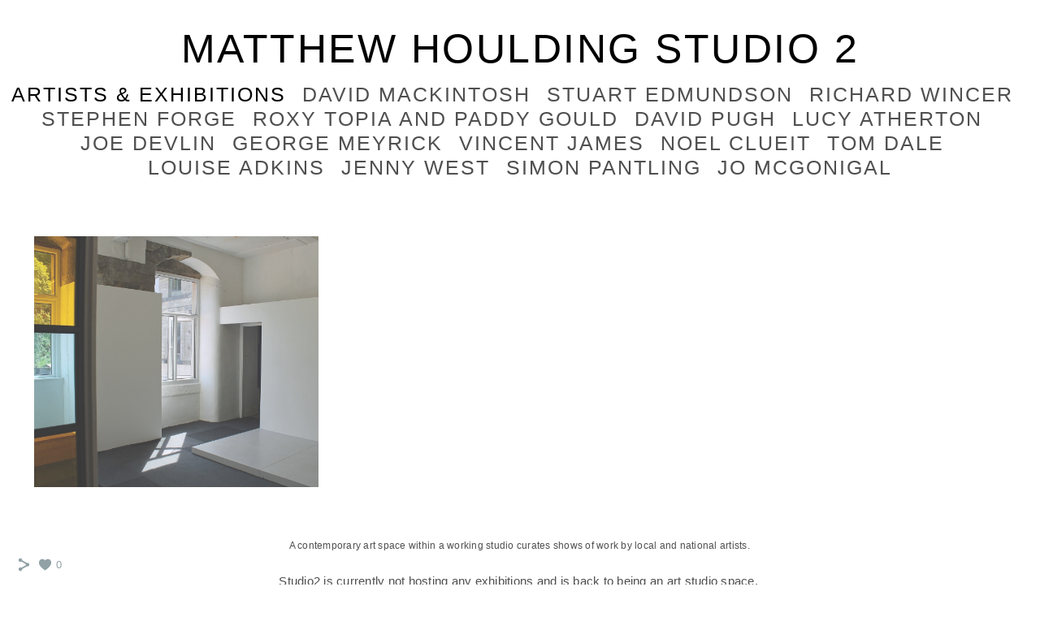

--- FILE ---
content_type: text/html; charset=UTF-8
request_url: https://www.matthewhouldingstudio2.com/vincentjames/
body_size: 9245
content:
<!doctype html>
<html lang="en" site-body ng-controller="baseController" prefix="og: http://ogp.me/ns#">
<head>
        <title>VINCENT JAMES</title>
    <base href="/">
    <meta charset="UTF-8">
    <meta http-equiv="X-UA-Compatible" content="IE=edge,chrome=1">
    <meta name="viewport" content="width=device-width, initial-scale=1">

    <link rel="manifest" href="/manifest.webmanifest">

	
    <meta name="keywords" content="matthewhouldingstudio2.com, VINCENT JAMES, ">
    <meta name="generator" content="matthewhouldingstudio2.com">
    <meta name="author" content="matthewhouldingstudio2.com">

    <meta itemprop="name" content="VINCENT JAMES">
    <meta itemprop="url" content="https://www.matthewhouldingstudio2.com/vincentjames/">

    <link rel="alternate" type="application/rss+xml" title="RSS VINCENT JAMES" href="/extra/rss" />
    <!-- Open Graph data -->
    <meta property="og:title" name="title" content="VINCENT JAMES">

	
    <meta property="og:site_name" content="Matthew Houlding Studio 2">
    <meta property="og:url" content="https://www.matthewhouldingstudio2.com/vincentjames/">
    <meta property="og:type" content="website">

            <!--    This part will not change dynamically: except for Gallery image-->

    <meta property="og:image" content="https://dvqlxo2m2q99q.cloudfront.net/000_clients/1211725/page/1211725DgkY0spv.jpg">
    <meta property="og:image:height" content="728">
    <meta property="og:image:width" content="1020">

    
    <meta property="fb:app_id" content="291101395346738">

    <!-- Twitter Card data -->
    <meta name="twitter:url" content="https://www.matthewhouldingstudio2.com/vincentjames/">
    <meta name="twitter:title" content="VINCENT JAMES">

	
	<meta name="twitter:site" content="Matthew Houlding Studio 2">
    <meta name="twitter:creator" content="matthewhouldingstudio2.com">

    <link rel="dns-prefetch" href="https://cdn.portfolioboxdns.com">

    	
    <link rel="icon" href="https://cdn.portfolioboxdns.com/pb3/application/_img/app/favicon.png" type="image/png"/>
    <link rel="shortcut icon" href="https://cdn.portfolioboxdns.com/pb3/application/_img/app/favicon.png" type="image/png" />
    

	<!-- sourcecss -->
<link rel="stylesheet" href="https://cdn.portfolioboxdns.com/pb3/application/_output/pb.out.front.ver.1764936980995.css" />
<!-- /sourcecss -->

    

</head>
<body id="pb3-body" pb-style="siteBody.getStyles()" style="visibility: hidden;" ng-cloak class="{{siteBody.getClasses()}}" data-rightclick="{{site.EnableRightClick}}" data-imgshadow="{{site.ThumbDecorationHasShadow}}" data-imgradius="{{site.ThumbDecorationBorderRadius}}"  data-imgborder="{{site.ThumbDecorationBorderWidth}}">

<img ng-if="site.LogoDoUseFile == 1" ng-src="{{site.LogoFilePath}}" alt="" style="display:none;">

<pb-scrol-to-top></pb-scrol-to-top>

<div class="containerNgView" ng-view autoscroll="true" page-font-helper></div>

<div class="base" ng-cloak>
    <div ng-if="base.popup.show" class="popup">
        <div class="bg" ng-click="base.popup.close()"></div>
        <div class="content basePopup">
            <div ng-include="base.popup.view"></div>
        </div>
    </div>
</div>

<logout-front></logout-front>

<script src="https://cdn.portfolioboxdns.com/pb3/application/_output/3rd.out.front.ver.js"></script>

<!-- sourcejs -->
<script src="https://cdn.portfolioboxdns.com/pb3/application/_output/pb.out.front.ver.1764936980995.js"></script>
<!-- /sourcejs -->

    <script>
        $(function(){
            $(document).on("contextmenu",function(e){
                return false;
            });
            $("body").on('mousedown',"img",function(){
                return false;
            });
            document.body.style.webkitTouchCallout='none';

	        $(document).on("dragstart", function() {
		        return false;
	        });
        });
    </script>
	<style>
		img {
			user-drag: none;
			user-select: none;
			-moz-user-select: none;
			-webkit-user-drag: none;
			-webkit-user-select: none;
			-ms-user-select: none;
		}
		[data-role="mobile-body"] .type-galleries main .gallery img{
			pointer-events: none;
		}
	</style>

<script>
    var isLoadedFromServer = true;
    var seeLiveMobApp = "";

    if(seeLiveMobApp == true || seeLiveMobApp == 1){
        if(pb.utils.isMobile() == true){
            pbAng.isMobileFront = seeLiveMobApp;
        }
    }
    var serverData = {
        siteJson : {"Guid":"1913lPLvQEe3rLd","Id":1211725,"Url":"matthewhouldingstudio2.com","IsUnpublished":0,"SecondaryUrl":"studio2todmorden.pb.online","AccountType":1,"LanguageId":0,"IsSiteLocked":0,"MetaValidationTag":null,"CustomCss":"","CustomHeaderBottom":null,"CustomBodyBottom":"","MobileLogoText":"Matthew Houlding","MobileMenuBoxColor":"#fafafa","MobileLogoDoUseFile":0,"MobileLogoFileName":null,"MobileLogoFileHeight":null,"MobileLogoFileWidth":null,"MobileLogoFileNameS3Id":null,"MobileLogoFilePath":null,"MobileLogoFontFamily":"'Gill Sans','Gill Sans MT',Calibri,sans-serif","MobileLogoFontSize":"17px","MobileLogoFontVariant":"","MobileLogoFontColor":"#000000","MobileMenuFontFamily":"'Gill Sans','Gill Sans MT',Calibri,sans-serif","MobileMenuFontSize":"14px","MobileMenuFontVariant":"","MobileMenuFontColor":"#4f4f4f","MobileMenuIconColor":"#4f4f4f","SiteTitle":"Matthew Houlding Studio 2","SeoKeywords":"","SeoDescription":"","ShowSocialMediaLinks":1,"SocialButtonStyle":1,"SocialButtonColor":"#91a1a6","SocialShowShareButtons":1,"SocialFacebookShareUrl":null,"SocialFacebookUrl":null,"SocialTwitterUrl":null,"SocialFlickrUrl":null,"SocialLinkedInUrl":null,"SocialGooglePlusUrl":null,"SocialPinterestUrl":null,"SocialInstagramUrl":null,"SocialBlogUrl":null,"SocialFollowButton":0,"SocialFacebookPicFileName":null,"SocialHideLikeButton":null,"SocialFacebookPicFileNameS3Id":null,"SocialFacebookPicFilePath":null,"BgImagePosition":1,"BgUseImage":0,"BgColor":"#ffffff","BgFileName":null,"BgFileWidth":null,"BgFileHeight":null,"BgFileNameS3Id":null,"BgFilePath":null,"BgBoxColor":"#fafafa","LogoDoUseFile":0,"LogoText":"Matthew Houlding Studio 2","LogoFileName":null,"LogoFileHeight":null,"LogoFileWidth":null,"LogoFileNameS3Id":null,"LogoFilePath":null,"LogoDisplayHeight":null,"LogoFontFamily":"'Gill Sans','Gill Sans MT',Calibri,sans-serif","LogoFontVariant":"","LogoFontSize":"50px","LogoFontColor":"#000000","LogoFontSpacing":"5px","LogoFontUpperCase":1,"ActiveMenuFontIsUnderline":0,"ActiveMenuFontIsItalic":0,"ActiveMenuFontIsBold":0,"ActiveMenuFontColor":"#000000","HoverMenuFontIsUnderline":0,"HoverMenuFontIsItalic":0,"HoverMenuFontIsBold":0,"HoverMenuBackgroundColor":null,"ActiveMenuBackgroundColor":null,"MenuFontFamily":"'Gill Sans','Gill Sans MT',Calibri,sans-serif","MenuFontVariant":"","MenuFontSize":"25px","MenuFontColor":"#4f4f4f","MenuFontColorHover":"#000000","MenuBoxColor":"#fafafa","MenuBoxBorder":1,"MenuFontSpacing":"8px","MenuFontUpperCase":1,"H1FontFamily":"'Gill Sans','Gill Sans MT',Calibri,sans-serif","H1FontVariant":"","H1FontColor":"#3d3d3d","H1FontSize":"22px","H1Spacing":"2px","H1UpperCase":1,"H2FontFamily":"'Gill Sans','Gill Sans MT',Calibri,sans-serif","H2FontVariant":"","H2FontColor":"#3d3d3d","H2FontSize":"18px","H2Spacing":"1px","H2UpperCase":1,"H3FontFamily":"'Gill Sans','Gill Sans MT',Calibri,sans-serif","H3FontVariant":"","H3FontColor":"#3d3d3d","H3FontSize":"14px","H3Spacing":"1px","H3UpperCase":0,"PFontFamily":"'Helvetica Neue',Helvetica,Arial,sans-serif","PFontVariant":"","PFontColor":"#4f4f4f","PFontSize":"15px","PLineHeight":"22px","PLinkColor":"#0da9d9","PLinkColorHover":"#09a2b0","PSpacing":"1px","PUpperCase":0,"ListFontFamily":"'Gill Sans','Gill Sans MT',Calibri,sans-serif","ListFontVariant":"","ListFontColor":"#4f4f4f","ListFontSize":"11px","ListSpacing":"4px","ListUpperCase":1,"ButtonColor":"#4f4f4f","ButtonHoverColor":"#778b91","ButtonTextColor":"#ffffff","SiteWidth":2,"ImageQuality":null,"DznLayoutGuid":1,"DsnLayoutViewFile":"horizontal01","DsnLayoutTitle":"horizontal01","DsnLayoutType":"wide","DsnMobileLayoutGuid":9,"DsnMobileLayoutViewFile":"mobilemenu09","DsnMobileLayoutTitle":"mobilemenu09","FaviconFileNameS3Id":null,"FaviconFileName":null,"FaviconFilePath":null,"ThumbDecorationBorderRadius":null,"ThumbDecorationBorderWidth":null,"ThumbDecorationBorderColor":"#000000","ThumbDecorationHasShadow":0,"MobileLogoDisplayHeight":"0px","IsFooterActive":0,"FooterContent":null,"MenuIsInfoBoxActive":0,"MenuInfoBoxText":"","MenuImageFileName":null,"MenuImageFileNameS3Id":null,"MenuImageFilePath":null,"FontCss":"","ShopSettings":{"Guid":"1211725lHcySSad","SiteId":1211725,"ShopName":null,"Email":null,"ResponseSubject":null,"ResponseEmail":null,"ReceiptNote":null,"PaymentMethod":null,"InvoiceDueDays":30,"HasStripeUserData":null,"Address":null,"Zip":null,"City":null,"CountryCode":null,"OrgNr":null,"PayPalEmail":null,"Currency":null,"ShippingInfo":null,"ReturnPolicy":null,"TermsConditions":null,"ShippingRegions":[],"TaxRegions":[]},"UserTranslatedText":{"Guid":"1211725yEhrWTvm","SiteId":1211725,"Message":"Message","YourName":"Your Name","EnterTheLetters":"Enter The Letters","Send":"Send","ThankYou":"Thank You","Refresh":"Refresh","Follow":"Follow","Comment":"Comment","Share":"Share","CommentOnPage":"Comment On Page","ShareTheSite":"Share The Site","ShareThePage":"Share The Page","AddToCart":"Add To Cart","ItemWasAddedToTheCart":"Item Was Added To The Cart","Item":"Item","YourCart":"Your Cart","YourInfo":"Your Info","Quantity":"Quantity","Product":"Product","ItemInCart":"Item In Cart","BillingAddress":"Billing Address","ShippingAddress":"Shipping Address","OrderSummary":"Order Summary","ProceedToPay":"Proceed To Payment","Payment":"Payment","CardPayTitle":"Credit card information","PaypalPayTitle":"This shop uses paypal to process your payment","InvoicePayTitle":"This shop uses invoice to collect your payment","ProceedToPaypal":"Proceed to paypal to pay","ConfirmInvoice":"Confirm and receive invoice","NameOnCard":"Name on card","APrice":"A Price","Options":"Options","SelectYourCountry":"Select Your Country","Remove":"Remove","NetPrice":"Net Price","Vat":"Vat","ShippingCost":"Shipping Cost","TotalPrice":"Total Price","Name":"Name","Address":"Address","Zip":"Zip","City":"City","State":"State\/Province","Country":"Country","Email":"Email","Phone":"Phone","ShippingInfo":"Shipping Info","Checkout":"Checkout","Organization":"Organization","DescriptionOrder":"Description","InvoiceDate":"Invoice Date","ReceiptDate":"Receipt Date","AmountDue":"Amount Due","AmountPaid":"Amount Paid","ConfirmAndCheckout":"Confirm And Checkout","Back":"Back","Pay":"Pay","ClickToPay":"Click To Pay","AnErrorHasOccurred":"An Error Has Occurred","PleaseContactUs":"Please Contact Us","Receipt":"Receipt","Print":"Print","Date":"Date","OrderNr":"Order Number","PayedWith":"Paid With","Seller":"Seller","HereIsYourReceipt":"Here Is Your Receipt","AcceptTheTerms":"Accept The Terms","Unsubscribe":"Unsubscribe","ViewThisOnline":"View This Online","Price":"Price","SubTotal":"Subtotal","Tax":"Tax","OrderCompleteMessage":"Please download your receipt.","DownloadReceipt":"Download Receipt","ReturnTo":"Return to site","ItemPurchasedFrom":"items was purchased from","SameAs":"Same As","SoldOut":"SOLD OUT","ThisPageIsLocked":"This page is locked","Invoice":"Invoice","BillTo":"Bill to:","Ref":"Reference no.","DueDate":"Due date","Notes":"Notes:","CookieMessage":"We are using cookies to give you the best experience on our site. By continuing to use this website you are agreeing to the use of cookies.","CompleteOrder":"Thank you for your order!","Prev":"Previous","Next":"Next","Tags":"Tags","Description":"Description","Educations":"Education","Experiences":"Experience","Awards":"Awards","Exhibitions":"Exhibitions","Skills":"Skills","Interests":"Interests","Languages":"Languages","Contacts":"Contacts","Present":"Present","created_at":"2019-01-14 22:31:57","updated_at":"2019-01-14 22:31:57"},"GoogleAnalyticsSnippet":"","GoogleAnalyticsObjects":null,"EnableRightClick":null,"EnableCookie":0,"EnableRSS":null,"SiteBGThumb":null,"ClubType":null,"ClubMemberAtSiteId":null,"ProfileImageFileName":null,"ProfileImageS3Id":null,"CoverImageFileName":null,"CoverImageS3Id":null,"ProfileImageFilePath":null,"CoverImageFilePath":null,"StandardBgImage":null,"NrOfProLikes":0,"NrOfFreeLikes":0,"NrOfLikes":0,"ClientCountryCode":"GB","HasRequestedSSLCert":3,"CertNextUpdateDate":1732688334,"IsFlickrWizardComplete":null,"FlickrNsId":null,"SignUpAccountType":0,"created_at":1547501517000},
        pageJson : {"Guid":"1211725vrja8Szh","PageTitle":"VINCENT JAMES","Uri":"vincentjames","IsStartPage":0,"IsFavorite":0,"IsUnPublished":0,"IsPasswordProtected":0,"SeoDescription":"","BlockContent":"<span class=\"DO_NOT_REMOVE_OR_COPY_AND_KEEP_IT_TOP ng-scope\" id=\"VERIFY_1211725vrja8Szh_HASH\" style=\"display:none;width:0;height:0;position:fixed;top:-10px;z-index:-10\"><\/span>\n<div class=\"row ng-scope\" id=\"UIQYEAACU\">\n<div class=\"column\" id=\"ONBZKTILU\">\n<div class=\"block\" id=\"LLSVGKEYW\">\n<div tabindex=\"0\" title=\"Rich Text Editor, editor1\" class=\"text tt2 cke_editable cke_editable_inline cke_contents_ltr cke_focus cke_show_borders\" role=\"textbox\" aria-describedby=\"cke_48\" style=\"position: relative;\" contenteditable=\"false\" spellcheck=\"false\" aria-label=\"Rich Text Editor, editor1\"><p>September - October 2019 &nbsp; &nbsp; &nbsp;&nbsp;<a href=\"https:\/\/axisweb.org\/p\/vincentjames\" data-cke-saved-href=\"https:\/\/axisweb.org\/p\/vincentjames\">https:\/\/axisweb.org\/p\/vincentjames<\/a><\/p><p>Images courtesy of Simon Pantling &nbsp;<a href=\"https:\/\/www.pantlingstudio.com\" data-cke-saved-href=\"https:\/\/www.pantlingstudio.com\">https:\/\/www.pantlingstudio.com<\/a><br><\/p><p><br><\/p><p>Using objects appropriated from cartoons as a starting point, Vincent James makes artwork across a range of media including sculpture, collage and animation.&nbsp; In his work props dislocated from different cartoon worlds collide, creating surreal and whimsical interactions.<\/p><p><br><\/p><p>James\u2019 sampling of popular culture and separation of objects from their original context links his work to American pop artists such as Roy Lichtenstein and Claes Oldenburg.&nbsp; In his work objects originally only glimpsed in a few frames of a cartoon, become frozen in time, locked in three-dimensional space or trapped in endless loops of animation.<\/p><p><br><\/p><p>Since completing an MA at Goldsmiths in 1999 Vincent has shown nationally and internationally including exhibitions in New York, Los Angeles and Sao Paulo.&nbsp; Recent exhibitions include The Grand Scheme of Things a solo exhibition for PAPER Gallery at Art Athina, Athens, a commission for Bloc Projects in Sheffield and a residency and solo exhibition for Art Fair Suomi, Helsinki.&nbsp;<\/p><p><br><\/p><\/div>\n<span class=\"movehandle\"><\/span><span class=\"confhandle\"><\/span>\n<\/div>\n<\/div>\n<\/div>\n\n","DescriptionPosition":2,"ListImageMargin":"10px","ListImageSize":0,"BgImage":null,"BgImageHeight":0,"BgImageWidth":0,"BgImagePosition":0,"BgImageS3LocationId":0,"PageBGThumb":null,"AddedToClubId":null,"DznTemplateGuid":59,"DsnTemplateType":"galleries","DsnTemplateSubGroup":"thumbs","DsnTemplatePartDirective":"part-gallery-thumb","DsnTemplateViewFile":"evenrows","DsnTemplateProperties":[{"type":"main-text-prop","position":"contentPanel"},{"type":"main-text-position-prop","position":"displaySettings","settings":{"enablePreStyle":0}},{"type":"gallery-prop","position":"contentPanel"},{"type":"image-size-prop","position":"displaySettings"},{"type":"image-margin-prop","position":"displaySettings"},{"type":"show-list-text-prop","position":"displaySettings"}],"DsnTemplateHasPicview":1,"DsnTemplateIsCustom":null,"DsnTemplateCustomTitle":null,"DsnTemplateCustomHtml":"","DsnTemplateCustomCss":"","DsnTemplateCustomJs":"","DznPicviewGuid":10,"DsnPicviewSettings":{"ShowTextPosition":1,"ShowEffect":1,"ShowTiming":1,"ShowPauseTiming":1},"DsnPicviewViewFile":"lightbox","DsnPicViewIsLinkable":0,"Picview":{"Fx":"fade","Timing":10000,"PauseTiming":1,"TextPosition":0,"BgSize":null},"DoShowGalleryItemListText":1,"FirstGalleryItemGuid":"1211725DgkY0spv","GalleryItems":[{"Guid":"1211725DgkY0spv","SiteId":1211725,"PageGuid":"1211725vrja8Szh","FileName":"1211725DgkY0spv.jpg","S3LocationId":0,"VideoThumbUrl":null,"VideoUrl":null,"VideoItemGuid":null,"Height":728,"Width":1020,"Idx":0,"ListText":"","TextContent":""},{"Guid":"1211725ndEZvTye","SiteId":1211725,"PageGuid":"1211725vrja8Szh","FileName":"1211725ndEZvTye.jpg","S3LocationId":0,"VideoThumbUrl":null,"VideoUrl":null,"VideoItemGuid":null,"Height":1632,"Width":2449,"Idx":1,"ListText":"","TextContent":""},{"Guid":"1211725GIOZdc9Z","SiteId":1211725,"PageGuid":"1211725vrja8Szh","FileName":"1211725GIOZdc9Z.jpg","S3LocationId":0,"VideoThumbUrl":null,"VideoUrl":null,"VideoItemGuid":null,"Height":2309,"Width":1732,"Idx":2,"ListText":"","TextContent":""},{"Guid":"1211725I0pSxQ4b","SiteId":1211725,"PageGuid":"1211725vrja8Szh","FileName":"1211725I0pSxQ4b.jpg","S3LocationId":0,"VideoThumbUrl":null,"VideoUrl":null,"VideoItemGuid":null,"Height":1632,"Width":2449,"Idx":3,"ListText":"","TextContent":""},{"Guid":"1211725tkdnLpnI","SiteId":1211725,"PageGuid":"1211725vrja8Szh","FileName":"1211725tkdnLpnI.jpg","S3LocationId":0,"VideoThumbUrl":null,"VideoUrl":null,"VideoItemGuid":null,"Height":2449,"Width":1632,"Idx":4,"ListText":"","TextContent":""},{"Guid":"1211725DkO0wbI0","SiteId":1211725,"PageGuid":"1211725vrja8Szh","FileName":"1211725DkO0wbI0.jpg","S3LocationId":0,"VideoThumbUrl":null,"VideoUrl":null,"VideoItemGuid":null,"Height":2449,"Width":1632,"Idx":5,"ListText":"","TextContent":""},{"Guid":"1211725ttm3ZPXD","SiteId":1211725,"PageGuid":"1211725vrja8Szh","FileName":"1211725ttm3ZPXD.jpg","S3LocationId":0,"VideoThumbUrl":null,"VideoUrl":null,"VideoItemGuid":null,"Height":2309,"Width":1732,"Idx":6,"ListText":"","TextContent":""},{"Guid":"1211725nZducoS8","SiteId":1211725,"PageGuid":"1211725vrja8Szh","FileName":"1211725nZducoS8.jpg","S3LocationId":0,"VideoThumbUrl":null,"VideoUrl":null,"VideoItemGuid":null,"Height":1632,"Width":2449,"Idx":7,"ListText":"","TextContent":""},{"Guid":"1211725Ns3SNkSK","SiteId":1211725,"PageGuid":"1211725vrja8Szh","FileName":"1211725Ns3SNkSK.jpg","S3LocationId":0,"VideoThumbUrl":null,"VideoUrl":null,"VideoItemGuid":null,"Height":1633,"Width":2449,"Idx":8,"ListText":"","TextContent":""},{"Guid":"12117253FI3hVaL","SiteId":1211725,"PageGuid":"1211725vrja8Szh","FileName":"12117253FI3hVaL.jpg","S3LocationId":0,"VideoThumbUrl":null,"VideoUrl":null,"VideoItemGuid":null,"Height":1632,"Width":2449,"Idx":9,"ListText":"","TextContent":""},{"Guid":"1211725lnoMkTte","SiteId":1211725,"PageGuid":"1211725vrja8Szh","FileName":"1211725lnoMkTte.jpg","S3LocationId":0,"VideoThumbUrl":null,"VideoUrl":null,"VideoItemGuid":null,"Height":1632,"Width":2449,"Idx":10,"ListText":"","TextContent":""},{"Guid":"1211725ax81zamx","SiteId":1211725,"PageGuid":"1211725vrja8Szh","FileName":"1211725ax81zamx.jpg","S3LocationId":0,"VideoThumbUrl":null,"VideoUrl":null,"VideoItemGuid":null,"Height":1632,"Width":2449,"Idx":11,"ListText":"","TextContent":""},{"Guid":"1211725F3AzTNxX","SiteId":1211725,"PageGuid":"1211725vrja8Szh","FileName":"1211725F3AzTNxX.jpg","S3LocationId":0,"VideoThumbUrl":null,"VideoUrl":null,"VideoItemGuid":null,"Height":1632,"Width":2449,"Idx":12,"ListText":"","TextContent":""},{"Guid":"121172535Yr1MC3","SiteId":1211725,"PageGuid":"1211725vrja8Szh","FileName":"121172535Yr1MC3.jpg","S3LocationId":0,"VideoThumbUrl":null,"VideoUrl":null,"VideoItemGuid":null,"Height":1632,"Width":2449,"Idx":13,"ListText":"","TextContent":""},{"Guid":"1211725V6aTdp3t","SiteId":1211725,"PageGuid":"1211725vrja8Szh","FileName":"1211725V6aTdp3t.jpg","S3LocationId":0,"VideoThumbUrl":null,"VideoUrl":null,"VideoItemGuid":null,"Height":2449,"Width":1632,"Idx":14,"ListText":"","TextContent":""},{"Guid":"12117259yiue3Hj","SiteId":1211725,"PageGuid":"1211725vrja8Szh","FileName":"12117259yiue3Hj.jpg","S3LocationId":0,"VideoThumbUrl":null,"VideoUrl":null,"VideoItemGuid":null,"Height":2449,"Width":1632,"Idx":15,"ListText":"","TextContent":""},{"Guid":"1211725DfRDilaJ","SiteId":1211725,"PageGuid":"1211725vrja8Szh","FileName":"1211725DfRDilaJ.jpg","S3LocationId":0,"VideoThumbUrl":null,"VideoUrl":null,"VideoItemGuid":null,"Height":2449,"Width":1632,"Idx":16,"ListText":"","TextContent":""},{"Guid":"1211725cQjx5v0j","SiteId":1211725,"PageGuid":"1211725vrja8Szh","FileName":"1211725cQjx5v0j.jpg","S3LocationId":0,"VideoThumbUrl":null,"VideoUrl":null,"VideoItemGuid":null,"Height":2449,"Width":1632,"Idx":17,"ListText":"","TextContent":""},{"Guid":"1211725M5lkUjpJ","SiteId":1211725,"PageGuid":"1211725vrja8Szh","FileName":"1211725M5lkUjpJ.jpg","S3LocationId":0,"VideoThumbUrl":null,"VideoUrl":null,"VideoItemGuid":null,"Height":1632,"Width":2449,"Idx":18,"ListText":"","TextContent":""},{"Guid":"1211725McwmClHr","SiteId":1211725,"PageGuid":"1211725vrja8Szh","FileName":"1211725McwmClHr.jpg","S3LocationId":0,"VideoThumbUrl":null,"VideoUrl":null,"VideoItemGuid":null,"Height":2449,"Width":1632,"Idx":19,"ListText":"","TextContent":""},{"Guid":"1211725iNr8FlH2","SiteId":1211725,"PageGuid":"1211725vrja8Szh","FileName":"1211725iNr8FlH2.jpg","S3LocationId":0,"VideoThumbUrl":null,"VideoUrl":null,"VideoItemGuid":null,"Height":1632,"Width":2449,"Idx":20,"ListText":"","TextContent":""},{"Guid":"1211725sHnZ7WPp","SiteId":1211725,"PageGuid":"1211725vrja8Szh","FileName":"1211725sHnZ7WPp.jpg","S3LocationId":0,"VideoThumbUrl":null,"VideoUrl":null,"VideoItemGuid":null,"Height":1633,"Width":2449,"Idx":21,"ListText":"","TextContent":""}],"Slideshow":{"Fx":null,"Timing":10000,"PauseTiming":0,"TextPosition":0,"BgSize":null},"AddedToExpo":0,"FontCss":"","CreatedAt":"2019-09-15 21:02:16"},
        menuJson : [{"Guid":"1211725IFjelDAJ","SiteId":1211725,"PageGuid":"1211725nF8J6Jrk","Title":"ARTISTS & EXHIBITIONS","Url":"\/matthewhouldingstudio2","Target":"_self","ListOrder":0,"ParentGuid":null,"created_at":"2019-01-14 22:33:36","updated_at":"2019-01-14 22:55:06","Children":[]},{"Guid":"1211725MIO5M3Oa","SiteId":1211725,"PageGuid":"1211725Rj48EmQJ","Title":"DAVID MACKINTOSH","Url":"\/davidmackintosh","Target":"_self","ListOrder":1,"ParentGuid":null,"created_at":"2019-01-14 22:58:36","updated_at":"2019-01-14 22:59:06","Children":[]},{"Guid":"1211725zJvjN0dS","SiteId":1211725,"PageGuid":"1211725YumjqBFp","Title":"STUART EDMUNDSON","Url":"\/stuartedmundson","Target":"_self","ListOrder":2,"ParentGuid":null,"created_at":"2019-01-14 23:11:36","updated_at":"2019-01-14 23:11:36","Children":[]},{"Guid":"1211725rJXrNz1x","SiteId":1211725,"PageGuid":"1211725R0Wa55ll","Title":"RICHARD WINCER","Url":"\/richardwincer","Target":"_self","ListOrder":3,"ParentGuid":null,"created_at":"2019-01-14 23:21:06","updated_at":"2019-01-14 23:21:36","Children":[]},{"Guid":"1211725KoAbUDp2","SiteId":1211725,"PageGuid":"1211725hfPoAmDj","Title":"STEPHEN FORGE","Url":"\/stevenforge","Target":"_self","ListOrder":4,"ParentGuid":null,"created_at":"2019-01-14 23:24:36","updated_at":"2019-01-14 23:39:06","Children":[]},{"Guid":"121172521iUxQHi","SiteId":1211725,"PageGuid":"1211725s6oVZdYi","Title":"ROXY TOPIA AND PADDY GOULD","Url":"\/roxytopiapaddygould","Target":"_self","ListOrder":5,"ParentGuid":null,"created_at":"2019-01-15 10:22:56","updated_at":"2019-01-15 10:23:26","Children":[]},{"Guid":"1211725AUfoQCoD","SiteId":1211725,"PageGuid":"1211725sxLSwuI7","Title":"DAVID PUGH","Url":"\/davidpugh","Target":"_self","ListOrder":6,"ParentGuid":null,"created_at":"2019-01-16 22:46:25","updated_at":"2019-01-16 22:46:25","Children":[]},{"Guid":"1211725h8rzDyVu","SiteId":1211725,"PageGuid":"1211725yNHWu2YA","Title":"LUCY ATHERTON","Url":"\/lucyatherton","Target":"_self","ListOrder":7,"ParentGuid":null,"created_at":"2019-02-06 23:03:11","updated_at":"2019-02-06 23:03:11","Children":[]},{"Guid":"12117255j39WExQ","SiteId":1211725,"PageGuid":"1211725IM5QnIoe","Title":"JOE DEVLIN","Url":"\/joedevlin","Target":"_self","ListOrder":8,"ParentGuid":null,"created_at":"2019-03-26 22:41:35","updated_at":"2019-03-26 22:41:35","Children":[]},{"Guid":"1211725B91ZVyC2","SiteId":1211725,"PageGuid":"1211725Fp5wUWoj","Title":"GEORGE MEYRICK","Url":"\/joedevlin-td7c","Target":"_self","ListOrder":9,"ParentGuid":null,"created_at":"2019-05-07 23:18:34","updated_at":"2019-05-10 22:52:44","Children":[]},{"Guid":"1211725JQV5zCbU","SiteId":1211725,"PageGuid":"1211725vrja8Szh","Title":"VINCENT JAMES","Url":"\/vincentjames","Target":"_self","ListOrder":10,"ParentGuid":null,"created_at":"2019-09-15 21:02:29","updated_at":"2019-09-15 21:03:00","Children":[]},{"Guid":"1211725J4FSEiyR","SiteId":1211725,"PageGuid":"1211725aOD6wcTt","Title":"NOEL CLUEIT","Url":"\/noelclueit","Target":"_self","ListOrder":11,"ParentGuid":null,"created_at":"2020-02-29 16:54:14","updated_at":"2020-02-29 16:54:44","Children":[]},{"Guid":"1211725IOPCJRoA","SiteId":1211725,"PageGuid":"1211725WX36kofF","Title":"TOM DALE","Url":"\/tomdale","Target":"_self","ListOrder":12,"ParentGuid":null,"created_at":"2021-09-01 16:06:53","updated_at":"2021-09-01 16:07:23","Children":[]},{"Guid":"1211725NxeuoYRr","SiteId":1211725,"PageGuid":"1211725ACXnKwbA","Title":"Louise Adkins","Url":"\/watermark","Target":"_self","ListOrder":13,"ParentGuid":null,"created_at":"2022-09-09 22:10:47","updated_at":"2022-09-09 22:25:47","Children":[]},{"Guid":"1211725Rmt5M3JG","SiteId":1211725,"PageGuid":"12117258f9ZHy9S","Title":"Jenny West","Url":"\/jennywest","Target":"_self","ListOrder":14,"ParentGuid":null,"created_at":"2022-09-09 22:48:47","updated_at":"2022-09-09 22:49:17","Children":[]},{"Guid":"1211725Eevdv9qp","SiteId":1211725,"PageGuid":"1211725M1LhXfpN","Title":"Simon Pantling","Url":"\/simonpantling","Target":"_self","ListOrder":15,"ParentGuid":null,"created_at":"2023-06-20 21:39:22","updated_at":"2023-06-20 21:39:22","Children":[]},{"Guid":"1211725r9pRIr7d","SiteId":1211725,"PageGuid":"1211725rv6XfzZ1","Title":"Jo McGonigal","Url":"\/jomcgonigal","Target":"_self","ListOrder":16,"ParentGuid":null,"created_at":"2023-09-24 21:31:03","updated_at":"2023-09-24 21:31:33","Children":[]}],
        timestamp: 1768510491,
        resourceVer: 379,
        frontDictionaryJson: {"common":{"text404":"The page you are looking for does not exist!","noStartPage":"You don't have a start page","noStartPageText1":"Use any page as your start page or create a new page.","noStartPageText2":"How do I use an an existing page as my start page?","noStartPageText3":"- Click on PAGES (In the admin panel to the right)","noStartPageText4":"- Click on the page you want to have as your start page.","noStartPageText5":"- Toggle the Start page switch.","noStartPage2":"This website doesn't have any start page","loginAt":"Login at","toManage":"to manage the website.","toAddContent":"to add content.","noContent1":"Create your first page","noContent11":"Create your first page","noContent111":"Click on New Page","noContent2":"Click on <span>new page<\/span> to add your content to galleries, blogs, e-commerce and much more","noContent":"This website doesn't have any content","onlinePortfolioWebsite":"Online portfolio website","addToCartMessage":"The item has been added to your cart","iaccepthe":"I accept the","termsandconditions":"terms & conditions","andthe":"and the","returnpolicy":"return policy","admin":"Admin","back":"Back","edit":"Edit","appreciate":"Appreciate","portfolioboxLikes":"Portfoliobox Likes","like":"Like","youCanOnlyLikeOnce":"You can only like once","search":"Search","blog":"Blog","allow":"Allow","allowNecessary":"Allow Necessary","leaveWebsite":"Leave Website"},"monthName":{"january":"January","february":"February","march":"March","april":"April","may":"May","june":"June","july":"July","august":"August","september":"September","october":"October","november":"November","december":"December"}}    };

    var allowinfscroll = "false";
    allowinfscroll = (allowinfscroll == undefined) ? true : (allowinfscroll == 'true') ? true : false;

    var isAdmin = false;
    var addScroll = false;
    var expTimer = false;

    $('body').css({
        visibility: 'visible'
    });

    pb.initializer.start(serverData,isAdmin,function(){
        pbAng.App.start();
    });

    //add for custom JS
    var tempObj = {};
</script>

<script>
    window.pb_analytic = {
        ver: 3,
        s_id: (pb && pb.data && pb.data.site) ? pb.data.site.Id : 0,
        h_s_id: "9a69529c7888e775baa6738bfe38d6c5",
    }
</script>
<script defer src="https://cdn.portfolioboxdns.com/0000_static/app/analytics.min.js"></script>


<!--<script type="text/javascript" src="https://maps.google.com/maps/api/js?sensor=true"></script>-->


                    <script type="application/ld+json">
                    {
                        "@context": "https://schema.org/",
                        "@type": "WebSite",
                        "url": "https://www.matthewhouldingstudio2.com/vincentjames",
                        "name": "Matthew Houlding Studio 2",
                        "author": {
                            "@type": "Person",
                            "name": "Matthew Houlding"
                        },
                        "description": "",
                        "publisher": "Matthew Houlding Studio 2"
                    }
                    </script>
                
                        <script type="application/ld+json">
                        {
                            "@context": "https://schema.org/",
                            "@type": "CreativeWork",
                            "url": "https://www.matthewhouldingstudio2.com/vincentjames",
                        "image":[
                                {
                                    "@type": "ImageObject",
                                    "image": "https://dvqlxo2m2q99q.cloudfront.net/000_clients/1211725/page/1211725DgkY0spv.jpg",
                                    "contentUrl": "https://dvqlxo2m2q99q.cloudfront.net/000_clients/1211725/page/1211725DgkY0spv.jpg",
                                    "description": "No Description",
                                    "name": "VINCENT JAMES",
                                    "height": "728",
                                    "width": "1020"
                                }
                                ,
                                {
                                    "@type": "ImageObject",
                                    "image": "https://dvqlxo2m2q99q.cloudfront.net/000_clients/1211725/page/1211725ndEZvTye.jpg",
                                    "contentUrl": "https://dvqlxo2m2q99q.cloudfront.net/000_clients/1211725/page/1211725ndEZvTye.jpg",
                                    "description": "No Description",
                                    "name": "VINCENT JAMES",
                                    "height": "1632",
                                    "width": "2449"
                                }
                                ,
                                {
                                    "@type": "ImageObject",
                                    "image": "https://dvqlxo2m2q99q.cloudfront.net/000_clients/1211725/page/1211725GIOZdc9Z.jpg",
                                    "contentUrl": "https://dvqlxo2m2q99q.cloudfront.net/000_clients/1211725/page/1211725GIOZdc9Z.jpg",
                                    "description": "No Description",
                                    "name": "VINCENT JAMES",
                                    "height": "2309",
                                    "width": "1732"
                                }
                                ,
                                {
                                    "@type": "ImageObject",
                                    "image": "https://dvqlxo2m2q99q.cloudfront.net/000_clients/1211725/page/1211725I0pSxQ4b.jpg",
                                    "contentUrl": "https://dvqlxo2m2q99q.cloudfront.net/000_clients/1211725/page/1211725I0pSxQ4b.jpg",
                                    "description": "No Description",
                                    "name": "VINCENT JAMES",
                                    "height": "1632",
                                    "width": "2449"
                                }
                                ,
                                {
                                    "@type": "ImageObject",
                                    "image": "https://dvqlxo2m2q99q.cloudfront.net/000_clients/1211725/page/1211725tkdnLpnI.jpg",
                                    "contentUrl": "https://dvqlxo2m2q99q.cloudfront.net/000_clients/1211725/page/1211725tkdnLpnI.jpg",
                                    "description": "No Description",
                                    "name": "VINCENT JAMES",
                                    "height": "2449",
                                    "width": "1632"
                                }
                                ,
                                {
                                    "@type": "ImageObject",
                                    "image": "https://dvqlxo2m2q99q.cloudfront.net/000_clients/1211725/page/1211725DkO0wbI0.jpg",
                                    "contentUrl": "https://dvqlxo2m2q99q.cloudfront.net/000_clients/1211725/page/1211725DkO0wbI0.jpg",
                                    "description": "No Description",
                                    "name": "VINCENT JAMES",
                                    "height": "2449",
                                    "width": "1632"
                                }
                                ,
                                {
                                    "@type": "ImageObject",
                                    "image": "https://dvqlxo2m2q99q.cloudfront.net/000_clients/1211725/page/1211725ttm3ZPXD.jpg",
                                    "contentUrl": "https://dvqlxo2m2q99q.cloudfront.net/000_clients/1211725/page/1211725ttm3ZPXD.jpg",
                                    "description": "No Description",
                                    "name": "VINCENT JAMES",
                                    "height": "2309",
                                    "width": "1732"
                                }
                                ,
                                {
                                    "@type": "ImageObject",
                                    "image": "https://dvqlxo2m2q99q.cloudfront.net/000_clients/1211725/page/1211725nZducoS8.jpg",
                                    "contentUrl": "https://dvqlxo2m2q99q.cloudfront.net/000_clients/1211725/page/1211725nZducoS8.jpg",
                                    "description": "No Description",
                                    "name": "VINCENT JAMES",
                                    "height": "1632",
                                    "width": "2449"
                                }
                                ,
                                {
                                    "@type": "ImageObject",
                                    "image": "https://dvqlxo2m2q99q.cloudfront.net/000_clients/1211725/page/1211725Ns3SNkSK.jpg",
                                    "contentUrl": "https://dvqlxo2m2q99q.cloudfront.net/000_clients/1211725/page/1211725Ns3SNkSK.jpg",
                                    "description": "No Description",
                                    "name": "VINCENT JAMES",
                                    "height": "1633",
                                    "width": "2449"
                                }
                                ,
                                {
                                    "@type": "ImageObject",
                                    "image": "https://dvqlxo2m2q99q.cloudfront.net/000_clients/1211725/page/12117253FI3hVaL.jpg",
                                    "contentUrl": "https://dvqlxo2m2q99q.cloudfront.net/000_clients/1211725/page/12117253FI3hVaL.jpg",
                                    "description": "No Description",
                                    "name": "VINCENT JAMES",
                                    "height": "1632",
                                    "width": "2449"
                                }
                                ,
                                {
                                    "@type": "ImageObject",
                                    "image": "https://dvqlxo2m2q99q.cloudfront.net/000_clients/1211725/page/1211725lnoMkTte.jpg",
                                    "contentUrl": "https://dvqlxo2m2q99q.cloudfront.net/000_clients/1211725/page/1211725lnoMkTte.jpg",
                                    "description": "No Description",
                                    "name": "VINCENT JAMES",
                                    "height": "1632",
                                    "width": "2449"
                                }
                                ,
                                {
                                    "@type": "ImageObject",
                                    "image": "https://dvqlxo2m2q99q.cloudfront.net/000_clients/1211725/page/1211725ax81zamx.jpg",
                                    "contentUrl": "https://dvqlxo2m2q99q.cloudfront.net/000_clients/1211725/page/1211725ax81zamx.jpg",
                                    "description": "No Description",
                                    "name": "VINCENT JAMES",
                                    "height": "1632",
                                    "width": "2449"
                                }
                                ,
                                {
                                    "@type": "ImageObject",
                                    "image": "https://dvqlxo2m2q99q.cloudfront.net/000_clients/1211725/page/1211725F3AzTNxX.jpg",
                                    "contentUrl": "https://dvqlxo2m2q99q.cloudfront.net/000_clients/1211725/page/1211725F3AzTNxX.jpg",
                                    "description": "No Description",
                                    "name": "VINCENT JAMES",
                                    "height": "1632",
                                    "width": "2449"
                                }
                                ,
                                {
                                    "@type": "ImageObject",
                                    "image": "https://dvqlxo2m2q99q.cloudfront.net/000_clients/1211725/page/121172535Yr1MC3.jpg",
                                    "contentUrl": "https://dvqlxo2m2q99q.cloudfront.net/000_clients/1211725/page/121172535Yr1MC3.jpg",
                                    "description": "No Description",
                                    "name": "VINCENT JAMES",
                                    "height": "1632",
                                    "width": "2449"
                                }
                                ,
                                {
                                    "@type": "ImageObject",
                                    "image": "https://dvqlxo2m2q99q.cloudfront.net/000_clients/1211725/page/1211725V6aTdp3t.jpg",
                                    "contentUrl": "https://dvqlxo2m2q99q.cloudfront.net/000_clients/1211725/page/1211725V6aTdp3t.jpg",
                                    "description": "No Description",
                                    "name": "VINCENT JAMES",
                                    "height": "2449",
                                    "width": "1632"
                                }
                                ,
                                {
                                    "@type": "ImageObject",
                                    "image": "https://dvqlxo2m2q99q.cloudfront.net/000_clients/1211725/page/12117259yiue3Hj.jpg",
                                    "contentUrl": "https://dvqlxo2m2q99q.cloudfront.net/000_clients/1211725/page/12117259yiue3Hj.jpg",
                                    "description": "No Description",
                                    "name": "VINCENT JAMES",
                                    "height": "2449",
                                    "width": "1632"
                                }
                                ,
                                {
                                    "@type": "ImageObject",
                                    "image": "https://dvqlxo2m2q99q.cloudfront.net/000_clients/1211725/page/1211725DfRDilaJ.jpg",
                                    "contentUrl": "https://dvqlxo2m2q99q.cloudfront.net/000_clients/1211725/page/1211725DfRDilaJ.jpg",
                                    "description": "No Description",
                                    "name": "VINCENT JAMES",
                                    "height": "2449",
                                    "width": "1632"
                                }
                                ,
                                {
                                    "@type": "ImageObject",
                                    "image": "https://dvqlxo2m2q99q.cloudfront.net/000_clients/1211725/page/1211725cQjx5v0j.jpg",
                                    "contentUrl": "https://dvqlxo2m2q99q.cloudfront.net/000_clients/1211725/page/1211725cQjx5v0j.jpg",
                                    "description": "No Description",
                                    "name": "VINCENT JAMES",
                                    "height": "2449",
                                    "width": "1632"
                                }
                                ,
                                {
                                    "@type": "ImageObject",
                                    "image": "https://dvqlxo2m2q99q.cloudfront.net/000_clients/1211725/page/1211725M5lkUjpJ.jpg",
                                    "contentUrl": "https://dvqlxo2m2q99q.cloudfront.net/000_clients/1211725/page/1211725M5lkUjpJ.jpg",
                                    "description": "No Description",
                                    "name": "VINCENT JAMES",
                                    "height": "1632",
                                    "width": "2449"
                                }
                                ,
                                {
                                    "@type": "ImageObject",
                                    "image": "https://dvqlxo2m2q99q.cloudfront.net/000_clients/1211725/page/1211725McwmClHr.jpg",
                                    "contentUrl": "https://dvqlxo2m2q99q.cloudfront.net/000_clients/1211725/page/1211725McwmClHr.jpg",
                                    "description": "No Description",
                                    "name": "VINCENT JAMES",
                                    "height": "2449",
                                    "width": "1632"
                                }
                                ,
                                {
                                    "@type": "ImageObject",
                                    "image": "https://dvqlxo2m2q99q.cloudfront.net/000_clients/1211725/page/1211725iNr8FlH2.jpg",
                                    "contentUrl": "https://dvqlxo2m2q99q.cloudfront.net/000_clients/1211725/page/1211725iNr8FlH2.jpg",
                                    "description": "No Description",
                                    "name": "VINCENT JAMES",
                                    "height": "1632",
                                    "width": "2449"
                                }
                                ,
                                {
                                    "@type": "ImageObject",
                                    "image": "https://dvqlxo2m2q99q.cloudfront.net/000_clients/1211725/page/1211725sHnZ7WPp.jpg",
                                    "contentUrl": "https://dvqlxo2m2q99q.cloudfront.net/000_clients/1211725/page/1211725sHnZ7WPp.jpg",
                                    "description": "No Description",
                                    "name": "VINCENT JAMES",
                                    "height": "1633",
                                    "width": "2449"
                                }
                                ]
                    }
                    </script>
                    
<script src="https://www.google.com/recaptcha/api.js?render=explicit" defer></script>

</body>
<return-to-mobile-app></return-to-mobile-app>
<public-cookie></public-cookie>
</html>